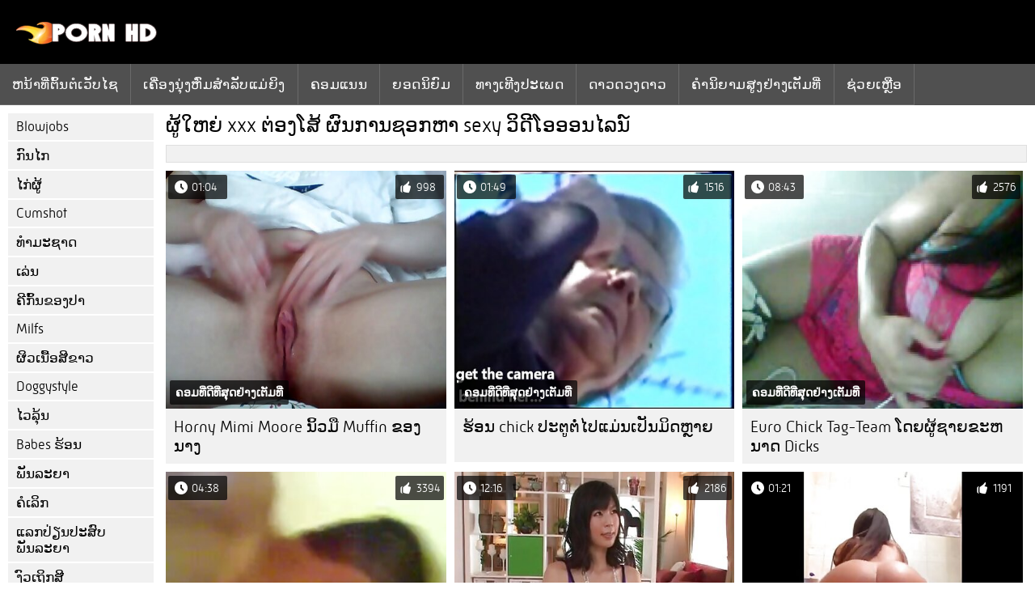

--- FILE ---
content_type: text/html; charset=UTF-8
request_url: https://lo.filmserotiek.org/category/chains
body_size: 3794
content:
<!DOCTYPE html><html lang="lo">
<head>
	
	<meta http-equiv="Content-Type" content="text/html; charset=utf-8" />
	<title>ຄອມອອນໄລນ໌  ຕ່ອງໂສ້ ສັງເກດເບິ່ງການຟຣີໃນ HD ຄຸນນະພາບ  </title>
	<meta name="description" content="ສັງເກດເບິ່ງພຽງແຕ່ທີ່ດີທີ່ສຸດ fucking ຈາກ  ຕ່ອງໂສ້ ໃນ HD ຄຸນນະພາບ. ທ່ານບໍ່ເຫັນປະເພດຂອງຄອມທີ່ມີຢູ່ແລ້ວນີ້ມັກຈະ.  " />
	<meta name="keywords" content="ດີ,ການຮ່ວມເພດ,ວິດີໂອ,ເພງຄອມທີ່ບໍ່,ຮູບເງົາຟຣີ,ຮູບເງົາຄອມອອນໄລນ໌ " /> 
	<link rel="canonical" href="https://lo.filmserotiek.org/category/chains/" />
	<meta name="revisit-after" content="1 day" />
	<meta name="viewport" content="width=device-width, initial-scale=1">
	<meta name="apple-touch-fullscreen" content="yes">
	<base target="_blank">
	<link rel="shortcut icon" href="/files/favicon.ico" />
	<link rel="apple-touch-icon" href="/files/apple-touch-favicon.png"/>
	<link rel="stylesheet" href="/static/main.css?v=87">
</head>

<body>
	<div id="header">
			<div class="mobmenu"></div>
			<div class="logo"><a href="/" title="ຄອມ ແກ່"><img width="175" height="28" title="ຄອມ ແກ່" src="/files/logo.png"></a></div>
<div class="topmob">
			<div class="clear"></div>

	        <div class="mainlinks">
				<a href="/">ຫນ້າທີ່ຕົ້ນຕໍເວັບໄຊ </a>
			
			
			<a href="#" id="video">ຮູບເງົາຄອມຮ້ອນ </a>
			<span><a href="/videos.html">ເຄື່ອງນຸ່ງຫົ່ມສໍາລັບແມ່ຍິງ </a>
			<a href="/top.html">ຄອມແນນ </a>
			<a href="/most-popular.html">ຍອດນິຍົມ </a></span>
			<a href="#" id="catspshow">ຫົວຂໍ້ທັງຫມົດ </a>
			<a href="/categories.html">ທາງເທີງປະເພດ </a>
			<a href="/pornstar.html" >ດາວດວງດາວ </a>
			<a href="/category/hd/" >ຄໍານິຍາມສູງຢ່າງເຕັມທີ່ </a>
		
			<a href="/faq.html">ຊ່ວຍເຫຼືອ </a>
			
			<div class="clear"></div>
	        </div>
</div>
<div class="topexit"></div>

	


	</div>

	<div class="content">

	<div id="leftcat">
		<a href="#" class="back">ກັບຄືນໄປບ່ອນ </a>
		<a href="/category/blowjobs/">Blowjobs</a><a href="/category/hardcore/">ກົນໄກ</a><a href="/category/big+cock/">ໄກ່ຜູ້</a><a href="/category/cumshot/">Cumshot</a><a href="/category/natural+tits/">ທໍາມະຊາດ</a><a href="/category/big+tits/">ເລ່ນ</a><a href="/category/brunette/">ຄີກົ້ນຂອງປາ</a><a href="/category/milfs/">Milfs</a><a href="/category/blonde/">ຜິວເນື້ອສີຂາວ</a><a href="/category/doggystyle/">Doggystyle</a><a href="/category/teen/">ໄວລຸ້ນ</a><a href="/category/hot+babes/">Babes ຮ້ອນ</a><a href="/category/wife/">ພັນລະຍາ</a><a href="/category/deep+throat/">ຄໍເລິກ</a><a href="/category/wife+swap/">ແລກປ່ຽນປະສົບພັນລະຍາ</a><a href="/category/cowgirl/">ງົວເຖິກສີ</a><a href="/category/moms/">ແມ່</a><a href="/category/licking/">ເລຍ</a><a href="/category/threesome/">ຄູອາຈານ</a><a href="/category/creampie/">Creampie</a><a href="/category/shaved/">ໂກນໝາກແດງ</a><a href="/category/outdoor/">ນອກ</a><a href="/category/anal/">ທະເລ</a><a href="/category/work/">ເຮັດວຽກ</a><a href="/category/riding/">ຂີ່</a><a href="/category/car/">ລົດ</a><a href="/category/wet/">ຄວາມຊຸ່ມ</a><a href="/category/amateur/">ນັກສມັກເລ່ນ</a><a href="/category/titty-fucking/">Titty-fucking</a><a href="/category/black/">ສີດໍາ</a><a href="/category/pornstar/">Pornstar</a><a href="/category/group+sex/">ເພດກຸ່ມ</a><a href="/category/office/">ຫ້ອງການ</a><a href="/category/gangbang/">Gangbang</a><a href="/category/ass/">ກົ້ນ</a><a href="/category/latina/">ລາຕິນ</a><a href="/category/black+hair/">ຜົມສີດໍາ</a><a href="/category/fingering/">ນິ້ວມື</a><a href="/category/chick/">Chick</a><a href="/category/big+ass/">ກົ້ນໃຫຍ່</a><a href="/category/small+tits/">ຂະຫນາດນ້ອຍ</a><a href="/category/hairy/">ມີຂົນ</a><a href="/category/redhead/">ອາຫານສີແດງ</a><a href="/category/cum+swapping/">ພ້ອມກັນ</a><a href="/category/lingerie/">ຄັດລອກ</a><a href="/category/party/">ພັກ</a><a href="/category/teasing/">ຢອກກັນ</a><a href="/category/69/">69</a><a href="/category/lesbians/">Lesbians</a><a href="/category/stockings/">ຫຼັກຊັບ</a><a href="/category/girlfriend/">ແຟນ</a><a href="/category/fat/">ໄຂມັນ</a><a href="/category/masturbating/">ນັກສມັກເລ່ນ</a><a href="/category/anal+creampie/">ຄີກົ້ນ creampie</a><a href="/category/first+time/">ທີ່ໃຊ້ເວລາທໍາອິດ</a><a href="/category/couch/">Couch</a><a href="/category/cougar/">Cougar</a><a href="/category/bubble+butt/">Butt ຟອງ</a><a href="/category/busty/">Busty</a><a href="/category/ass+licking/">ລາງວັນ</a><a href="/category/facial/">ຜິວຫນ້າ</a><a href="/category/medium+ass/">ກົ້ນຂະຫນາດກາງ</a><a href="/category/matures/">ສຸກ</a><a href="/category/tattoo/">Tattoo</a><a href="/category/indoors/">ພາຍໃນອາຄານ</a><a href="/category/cheating/">ໂກງ</a><a href="/category/sex+toys/">ຫຼິ້ນເພດ</a><a href="/category/small+ass/">ກົ້ນຂະຫນາດນ້ອຍ</a><a href="/category/pussy+licking/">ເລຍລັດຖະມົນຕີ</a><a href="/category/teacher/">ຄູອາຈານ</a>
		<a href="#" class="back">ກັບຄືນໄປບ່ອນ </a>
	</div>
	<div class="contentbl">
		
<h1>ຜູ້ໃຫຍ່ xxx  ຕ່ອງໂສ້ ຜົນການຊອກຫາ sexy ວິດີໂອອອນໄລນ໌ </h1>		
<div class="topcateg">
			
		


		</div>		
		<div id="preview"><div class="innercont">
	<div class="preview_screen">
		<a href="/video/2991/horny-mimi-moore-%E0%BA%99-%E0%BA%A7%E0%BA%A1-muffin-%E0%BA%82%E0%BA%AD%E0%BA%87%E0%BA%99%E0%BA%B2%E0%BA%87/"><img src="https://lo.filmserotiek.org/media/thumbs/1/v02991.jpg?1649819109" width="392" height="294" title="Horny Mimi Moore ນິ້ວມື Muffin ຂອງນາງ">
			<div class="dlit">01:04</div>
			<div class="ratelike">998</div>
			<div class="quality">ຄອມທີ່ດີທີ່ສຸດຢ່າງເຕັມທີ່ </div>
		</a>
	</div>
	<div class="preview_title"><a href="/video/2991/horny-mimi-moore-%E0%BA%99-%E0%BA%A7%E0%BA%A1-muffin-%E0%BA%82%E0%BA%AD%E0%BA%87%E0%BA%99%E0%BA%B2%E0%BA%87/">Horny Mimi Moore ນິ້ວມື Muffin ຂອງນາງ</a></div>
</div></div><div id="preview"><div class="innercont">
	<div class="preview_screen">
		<a href="/video/1359/%E0%BA%AE-%E0%BA%AD%E0%BA%99-chick-%E0%BA%9B%E0%BA%B0%E0%BA%95-%E0%BA%95-%E0%BB%84%E0%BA%9B%E0%BB%81%E0%BA%A1-%E0%BA%99%E0%BB%80%E0%BA%9B-%E0%BA%99%E0%BA%A1-%E0%BA%94%E0%BA%AB-%E0%BA%B2%E0%BA%8D/"><img src="https://lo.filmserotiek.org/media/thumbs/9/v01359.jpg?1647658560" width="392" height="294" title="ຮ້ອນ chick ປະຕູຕໍ່ໄປແມ່ນເປັນມິດຫຼາຍ">
			<div class="dlit">01:49</div>
			<div class="ratelike">1516</div>
			<div class="quality">ຄອມທີ່ດີທີ່ສຸດຢ່າງເຕັມທີ່ </div>
		</a>
	</div>
	<div class="preview_title"><a href="/video/1359/%E0%BA%AE-%E0%BA%AD%E0%BA%99-chick-%E0%BA%9B%E0%BA%B0%E0%BA%95-%E0%BA%95-%E0%BB%84%E0%BA%9B%E0%BB%81%E0%BA%A1-%E0%BA%99%E0%BB%80%E0%BA%9B-%E0%BA%99%E0%BA%A1-%E0%BA%94%E0%BA%AB-%E0%BA%B2%E0%BA%8D/">ຮ້ອນ chick ປະຕູຕໍ່ໄປແມ່ນເປັນມິດຫຼາຍ</a></div>
</div></div><div id="preview"><div class="innercont">
	<div class="preview_screen">
		<a href="/video/4723/euro-chick-tag-team-%E0%BB%82%E0%BA%94%E0%BA%8D%E0%BA%9C-%E0%BA%8A%E0%BA%B2%E0%BA%8D%E0%BA%82%E0%BA%B0%E0%BA%AB%E0%BA%99%E0%BA%B2%E0%BA%94-dicks/"><img src="https://lo.filmserotiek.org/media/thumbs/3/v04723.jpg?1647315229" width="392" height="294" title="Euro Chick Tag-Team ໂດຍຜູ້ຊາຍຂະຫນາດ Dicks">
			<div class="dlit">08:43</div>
			<div class="ratelike">2576</div>
			<div class="quality">ຄອມທີ່ດີທີ່ສຸດຢ່າງເຕັມທີ່ </div>
		</a>
	</div>
	<div class="preview_title"><a href="/video/4723/euro-chick-tag-team-%E0%BB%82%E0%BA%94%E0%BA%8D%E0%BA%9C-%E0%BA%8A%E0%BA%B2%E0%BA%8D%E0%BA%82%E0%BA%B0%E0%BA%AB%E0%BA%99%E0%BA%B2%E0%BA%94-dicks/">Euro Chick Tag-Team ໂດຍຜູ້ຊາຍຂະຫນາດ Dicks</a></div>
</div></div><div id="preview"><div class="innercont">
	<div class="preview_screen">
		<a href="https://lo.filmserotiek.org/link.php"><img src="https://lo.filmserotiek.org/media/thumbs/7/v01527.jpg?1649379555" width="392" height="294" title="ແມ່​ບ້ານ​ອາ​ຊີ​ຮ້ອນ​ໃຫ້​ເຖິງ​ຫີ​ຂອງ​ນາງ​ສໍາ​ລັບ​ການ​ເງິນ​ຈໍາ​ນວນ​ຫນຶ່ງ">
			<div class="dlit">04:38</div>
			<div class="ratelike">3394</div>
			<div class="quality">ຄອມທີ່ດີທີ່ສຸດຢ່າງເຕັມທີ່ </div>
		</a>
	</div>
	<div class="preview_title"><a href="https://lo.filmserotiek.org/link.php">ແມ່​ບ້ານ​ອາ​ຊີ​ຮ້ອນ​ໃຫ້​ເຖິງ​ຫີ​ຂອງ​ນາງ​ສໍາ​ລັບ​ການ​ເງິນ​ຈໍາ​ນວນ​ຫນຶ່ງ</a></div>
</div></div><div id="preview"><div class="innercont">
	<div class="preview_screen">
		<a href="https://lo.filmserotiek.org/link.php"><img src="https://lo.filmserotiek.org/media/thumbs/4/v07134.jpg?1649041418" width="392" height="294" title="Sammy Brooks ດີໃຈ Muffin ຂອງນາງ">
			<div class="dlit">12:16</div>
			<div class="ratelike">2186</div>
			<div class="quality">ຄອມທີ່ດີທີ່ສຸດຢ່າງເຕັມທີ່ </div>
		</a>
	</div>
	<div class="preview_title"><a href="https://lo.filmserotiek.org/link.php">Sammy Brooks ດີໃຈ Muffin ຂອງນາງ</a></div>
</div></div><div id="preview"><div class="innercont">
	<div class="preview_screen">
		<a href="/video/6318/%E0%BB%81%E0%BA%A1-%E0%BA%8D-%E0%BA%87-sexy-%E0%BB%84%E0%BA%94-%E0%BB%80%E0%BA%88%E0%BA%B2%E0%BA%B0%E0%BA%AE-%E0%BA%82%E0%BA%AD%E0%BA%87%E0%BA%99%E0%BA%B2%E0%BA%87/"><img src="https://lo.filmserotiek.org/media/thumbs/8/v06318.jpg?1645702500" width="392" height="294" title="ແມ່ຍິງ sexy ໄດ້ເຈາະຮູຂອງນາງ">
			<div class="dlit">01:21</div>
			<div class="ratelike">1191</div>
			<div class="quality">ຄອມທີ່ດີທີ່ສຸດຢ່າງເຕັມທີ່ </div>
		</a>
	</div>
	<div class="preview_title"><a href="/video/6318/%E0%BB%81%E0%BA%A1-%E0%BA%8D-%E0%BA%87-sexy-%E0%BB%84%E0%BA%94-%E0%BB%80%E0%BA%88%E0%BA%B2%E0%BA%B0%E0%BA%AE-%E0%BA%82%E0%BA%AD%E0%BA%87%E0%BA%99%E0%BA%B2%E0%BA%87/">ແມ່ຍິງ sexy ໄດ້ເຈາະຮູຂອງນາງ</a></div>
</div></div><div id="preview"><div class="innercont">
	<div class="preview_screen">
		<a href="https://lo.filmserotiek.org/link.php"><img src="https://lo.filmserotiek.org/media/thumbs/2/v00912.jpg?1646273621" width="392" height="294" title="ພະຍາບານງາມກໍາລັງເປັນ naughty ເລັກນ້ອຍ">
			<div class="dlit">06:55</div>
			<div class="ratelike">1721</div>
			<div class="quality">ຄອມທີ່ດີທີ່ສຸດຢ່າງເຕັມທີ່ </div>
		</a>
	</div>
	<div class="preview_title"><a href="https://lo.filmserotiek.org/link.php">ພະຍາບານງາມກໍາລັງເປັນ naughty ເລັກນ້ອຍ</a></div>
</div></div>


<div class="mobnavigation">

<a href="/?page=2" rel="nofollow">ຕໍ່ໄປ   &amp;raquo;</a>
</div>
               
		
	<style>
a.button {
 padding: 10px 20px;
    font-size: 22px;
    background-color: #eee;
    transition: ease .3s all;
    margin: 2px 3px 2px 0;
    }
    a.button.current {
  
    padding: 10px 20px;
    font-size: 22px;
    background-color: #505050;
    transition: ease .3s all;
    margin: 2px 3px 2px 0;
     color: #fff;   
    } 
    
    .paginator {    width: 100%;
    overflow: hidden;
    text-align: center;
    font-size: 0;
    padding: 10px 0 0 0;
        float: left;}
    
    .paginator a {   color: #000;
    text-decoration: none;
            float: left;
    }
    .paginator a:hover {   color: #fff; 
     background:#505050;
         float: left;
    }
   

		</style>



<div class="clear"></div>
<div class="downcateg">
		
		</div>		
	</div>
	
</div>
<div class="clear"></div>
	<div id="footer">
		

	<div class="clear"></div>
	</div>
<div id="toplay"></div>
<div id="gototop" title="Наверх"></div>



</body>
</html>